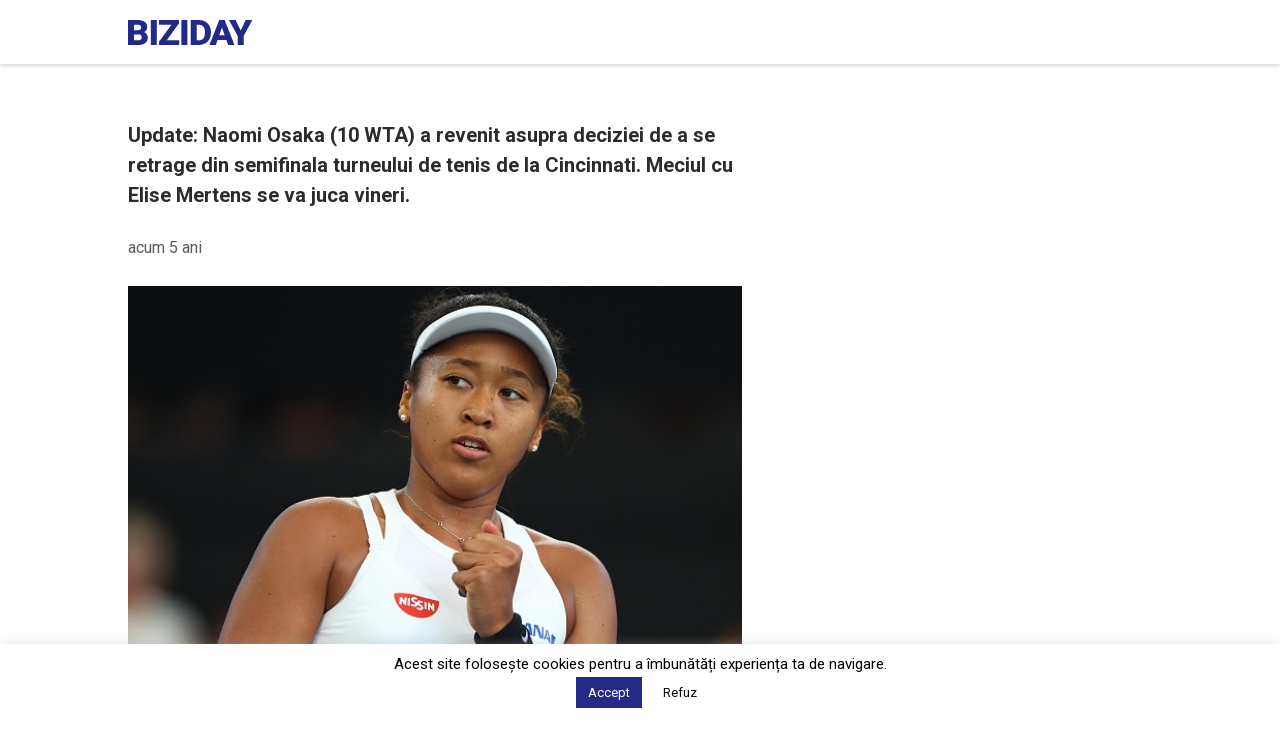

--- FILE ---
content_type: text/html; charset=utf-8
request_url: https://www.google.com/recaptcha/api2/aframe
body_size: 246
content:
<!DOCTYPE HTML><html><head><meta http-equiv="content-type" content="text/html; charset=UTF-8"></head><body><script nonce="chgDe9SpH3Mq_CuvtDxi1A">/** Anti-fraud and anti-abuse applications only. See google.com/recaptcha */ try{var clients={'sodar':'https://pagead2.googlesyndication.com/pagead/sodar?'};window.addEventListener("message",function(a){try{if(a.source===window.parent){var b=JSON.parse(a.data);var c=clients[b['id']];if(c){var d=document.createElement('img');d.src=c+b['params']+'&rc='+(localStorage.getItem("rc::a")?sessionStorage.getItem("rc::b"):"");window.document.body.appendChild(d);sessionStorage.setItem("rc::e",parseInt(sessionStorage.getItem("rc::e")||0)+1);localStorage.setItem("rc::h",'1769468415546');}}}catch(b){}});window.parent.postMessage("_grecaptcha_ready", "*");}catch(b){}</script></body></html>